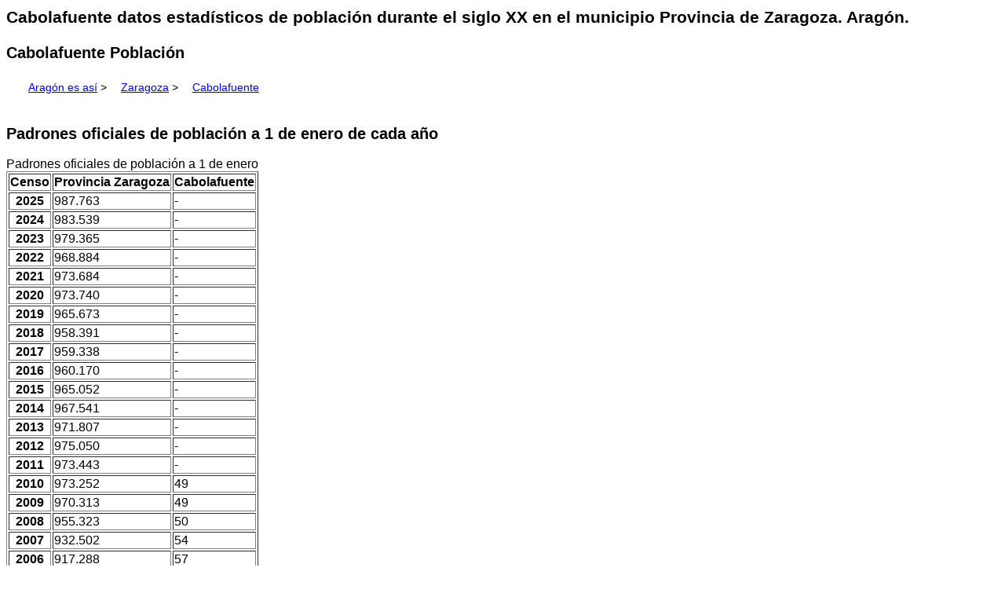

--- FILE ---
content_type: text/html; charset=UTF-8
request_url: https://www.aragonesasi.com/zaragoza/cabolafuente/poblacion.php
body_size: 2811
content:
<!Doctype HTML5>
<html xmlns="http://www.w3.org/1999/xhtml" xml:lang="es" lang="es">
<head>
<meta http-equiv="content-type" content="text/html; charset=utf-8" />
<meta name="viewport" content="width=device-width, initial-scale=1, shrink-to-fit=no">
<meta name="robots" content="index,follow" />
<link rel="stylesheet" href="/aragon.css" type="text/css" />
<link rel="icon" href="/aim.ico" />
<link rel="apple-touch-icon" href="/apple-touch-icon.png" />

<title>Cabolafuente datos estadísticos de población durante el siglo XX en el municipio Provincia de Zaragoza. Aragón.</title>
<meta name="description" content="Cabolafuente datos estadísticos de población durante el siglo XX en el municipio Cabolafuente Población. Provincia de Zaragoza. Aragón." />

<meta name="abstract" content="Información sobre Zaragoza, pueblos, municipio, comarcas, monumentos, ríos, fiestas, turismo, naturaleza, historia, geografía." />
<meta name="author" content="Francisco Javier Mendívil Navarro" />
<meta name="publisher"	content="Asociación Cultural Aragón Interactivo y Multimedia" />
<meta name="language"	content="es" />

<link rel="canonical" href="https://www.aragonesasi.com/zaragoza/cabolafuente/poblacion.php" />
<link rel="alternate" hreflang="es" href="https://www.aragonesasi.com/zaragoza/cabolafuente/poblacion.php" />

<script async src="https://pagead2.googlesyndication.com/pagead/js/adsbygoogle.js?client=ca-pub-0062541811264157"
     crossorigin="anonymous"></script>
</head>
<body>
<h1>Cabolafuente datos estadísticos de población durante el siglo XX en el municipio Provincia de Zaragoza. Aragón.</h1>
<h2>Cabolafuente Población</h2>

<p><a href="/index.php">Aragón es así</a> &gt; <a href="/zaragoza/index.php">Zaragoza</a> &gt; <a href="index.php"> Cabolafuente</a></p>
<div class="todo">
<h2>Padrones oficiales de población a 1 de enero de cada año</h2>
<table summary="Evolución de la población durante el siglo XXI" border="1">
<caption>Padrones oficiales de población a 1 de enero</caption>
<tr><th>Censo</th><th>Provincia Zaragoza</th><th>Cabolafuente</th></tr>

<tr><th>2025</th><td> 987.763</td><td> -</td></tr>
<tr><th>2024</th><td> 983.539</td><td> -</td></tr>
<tr><th>2023</th><td> 979.365</td><td> -</td></tr>
<tr><th>2022</th><td> 968.884</td><td> -</td></tr>
<tr><th>2021</th><td> 973.684</td><td> -</td></tr>

<tr><th>2020</th><td> 973.740</td><td> -</td></tr>
<tr><th>2019</th><td> 965.673</td><td> -</td></tr>
<tr><th>2018</th><td> 958.391</td><td> -</td></tr>
<tr><th>2017</th><td> 959.338</td><td> -</td></tr>
<tr><th>2016</th><td> 960.170</td><td> -</td></tr>
<tr><th>2015</th><td> 965.052</td><td> -</td></tr>
<tr><th>2014</th><td> 967.541</td><td> -</td></tr>
<tr><th>2013</th><td> 971.807</td><td> -</td></tr>
<tr><th>2012</th><td> 975.050</td><td> -</td></tr>
<tr><th>2011</th><td> 973.443</td><td> -</td></tr>

<tr><th>2010</th><td> 973.252</td><td> 49</td></tr>
<tr><th>2009</th><td> 970.313</td><td> 49</td></tr>
<tr><th>2008</th><td> 955.323</td><td> 50</td></tr>
<tr><th>2007</th><td> 932.502</td><td> 54</td></tr>
<tr><th>2006</th><td> 917.288</td><td> 57</td></tr>
<tr><th>2005</th><td> 912.072</td><td> 63</td></tr>
<tr><th>2004</th><td> 897.350</td><td> 67</td></tr>
<tr><th>2003</th><td> 880.118</td><td> 70</td></tr>
</table>

<h2>Población de Hecho desde 1900 hasta 1991</h2>
<table summary="Evolución de la población durante el siglo XX" border="1">
<caption>Población de Hecho desde 1900 hasta 1991</caption>
<tr><th>Censo</th><th>Prov. Zaragoza</th><th>Cabolafuente</th></tr>
<tr align="right"><th>1991</th><td> 861.329</td><td> 88</td></tr>
<tr align="right"><th>1981</th><td> 842.386</td><td> 134</td></tr>
<tr align="right"><th>1970</th><td> 760.186</td><td> 201</td></tr>
<tr align="right"><th>1960</th><td> 656.772</td><td> 476</td></tr>
<tr align="right"><th>1950</th><td> 621.768</td><td> 625</td></tr>
<tr align="right"><th>1940</th><td> 595.095</td><td> 644</td></tr>
<tr align="right"><th>1930</th><td> 535.816</td><td> 657</td></tr>
<tr align="right"><th>1920</th><td> 494.550</td><td> 702</td></tr>
<tr align="right"><th>1910</th><td> 448.995</td><td> 606</td></tr>
<tr align="right"><th>1900</th><td> 421.843</td><td> 474</td></tr>
</table>

<p>Fuente: Instituto Nacional de Estadística</p>

<div class="myBox">
<h2 class="centrado">Otras informaciones del Municipio</h2>
<ul>
<li><a href="index.php">Cabolafuente: Datos básicos del municipio</a></li>
<li><a href="poblacion.php">Datos estadísticos de Población durante los siglos XX y XXI en el municipio Cabolafuente</a></li>
<li><a href="referencias-historicas.php">Cabolafuente, Referencias Históricas sobre el municipio</a></li>
</ul>
</div>
<p>Cabolafuente datos estadísticos de población durante el siglo XX en el municipio Pueblo, municipio, localidad, lugar, Provincia de Zaragoza, Comunidad Autónoma de Aragón, agricultura, Goya, Moncayo, sistema ibérico, Ebro, Piedra, Jalón, Jiloca, Huerva, Huecha, Gállego, España.</p>

<h2> Índice alfabético <a href="/abc.php">sobre Aragón</a> </h2><p>
El <a href="/rueda.php">Monasterio de Rueda</a> ha restaurado su explendor  te mostrarán un Aragón <a href="https://www.aragoneria.com/antiguas/index.php">antiguo</a> , base y cimiento de la realidad actual.</p>
<p> Puedes conocer un <a href="https://www.naturalezadearagon.com/bestiario/index.php">Bestiario fantástico</a> que habita en sus monumentos.</p>
<p>  <a href="https://www.aragoneria.com/sanz/index.php">Sergio Sanz fotografía Aragón</a> allí por donde pasa</p>

<p>La información no estará completa sin un paseo por sus tres provincias:
<a href="https://www.aragonesasi.com/zaragoza/index.php">Zaragoza</a> , <a href="https://www.aragonesasi.com/teruel/index.php">Teruel</a> y <a href="https://www.aragonesasi.com/huesca/index.php">Huesca</a> y sus <a href="https://www.aragoneria.com/aragon/comarcas/index.php">variadas Comarcas</a>, con parada en alguno de sus espectaculares paisajes como el valle pirenaico de <a href="https://www.naturalezadearagon.com/ordesa/index.php">Ordesa</a> o el <a href="https://www.naturalezadearagon.com/moncayo/index.php">Moncayo</a> o por oposición en el valle el <a href="https://www.naturalezadearagon.com/ebro/index.php">Ebro</a> .</p>
<p>Si razones de trabajo o familiares te han llevado <a href="https://www.aragonesasi.com/geo.php">Lejos de Aragón</a> puedes <a href="https://www.aragoneria.com/aragon/descarga/index.php">Bajarte imágenes de fondo, sonidos o animaciones</a></p>
<p>También puedes dedicarte a los intangibles: desde la <a href="https://www.aragoneria.com/elfos/index.htm">recopilación de leyendas</a> que hacen a <a href="https://www.aragoneria.com/cronista/index.htm">Aragón universal</a> tu también puedes perseguir la presencia del <a href="https://www.aragoneria.com/historia/santogrial.php">Santo Grial en Aragón</a>.</p>

<h2>Otras páginas sobre Aragón en Internet</h2>
<p><a href="/blog/">Hay otras actualidades y realidades que también te pueden interesar</a> , <a href="https://www.ansararagon.com">Y la naturaleza también.</a><br />
Para seguir la evolución del <a href="https://www.consello.org">Aragonés de Aragón</a> </p>

<p>Disfruta de la figura del pintor universal <a href="/personajes/goyaini.php">Goya</a>, en Aragón.</p>
<p>Utiliza el <a href="/trural.php">Turismo rural</a> en Aragón.</p>
<p>Descripción de la <a href="/zaragoza/przarago.php">Provincia</a> de Zaragoza en Aragón.</p>

<p>Cabolafuente datos estadísticos de población durante el siglo XX en el municipio Pueblo, municipio, localidad, lugar, Provincia de Zaragoza, Comunidad Autónoma de Aragón, agricultura, Goya, Moncayo, sistema ibérico, Ebro, Piedra, Jalón, Jiloca, Huerva, Huecha, Gállego, España.</p>

<p>El proyecto Aragón es así, es una recopilación de todo tipo de información documental sobre Aragón: Municipios, provincias, comarcas, personajes, folclore, historia, cultura, libros, mapas, ilustraciones, fotografías, leyendas, para su publicación y difusión.</p>

<p>Autor: Francisco Javier Mendivil Navarro Fecha: 16 de julio de 2024 última revisión</p>

<p>Copyright 1996-2025 &copy; All Rights Reserved <a href="https://www.aragoneria.com/curricu.php">Francisco Javier Mendívil Navarro</a>, Aragón.</p>

<p>Para consultar, aclaraciones o corregir errores por favor <a href="https://www.aragonesasi.com/correo.php">escríbenos</a></p>
<p><a href="https://www.aragoneria.com/legal.php">Aviso Legal</a>.
 Esta actividad está soportada por la <a href="https://www.aragoneria.com/asocia.php">Asociación Cultural Aragón Interactivo y Multimedia</a><br />

<p>Para saber cómo utiliza Google la información de sitios web o aplicaciones de este sitio puedes visitar: <a href="/politica-cookies.php">Política de  Cookies</a>.</p>
</div></body></html>


--- FILE ---
content_type: text/html; charset=utf-8
request_url: https://www.google.com/recaptcha/api2/aframe
body_size: 264
content:
<!DOCTYPE HTML><html><head><meta http-equiv="content-type" content="text/html; charset=UTF-8"></head><body><script nonce="mPon9Q5hG_iaf8CMitlesg">/** Anti-fraud and anti-abuse applications only. See google.com/recaptcha */ try{var clients={'sodar':'https://pagead2.googlesyndication.com/pagead/sodar?'};window.addEventListener("message",function(a){try{if(a.source===window.parent){var b=JSON.parse(a.data);var c=clients[b['id']];if(c){var d=document.createElement('img');d.src=c+b['params']+'&rc='+(localStorage.getItem("rc::a")?sessionStorage.getItem("rc::b"):"");window.document.body.appendChild(d);sessionStorage.setItem("rc::e",parseInt(sessionStorage.getItem("rc::e")||0)+1);localStorage.setItem("rc::h",'1769067840425');}}}catch(b){}});window.parent.postMessage("_grecaptcha_ready", "*");}catch(b){}</script></body></html>